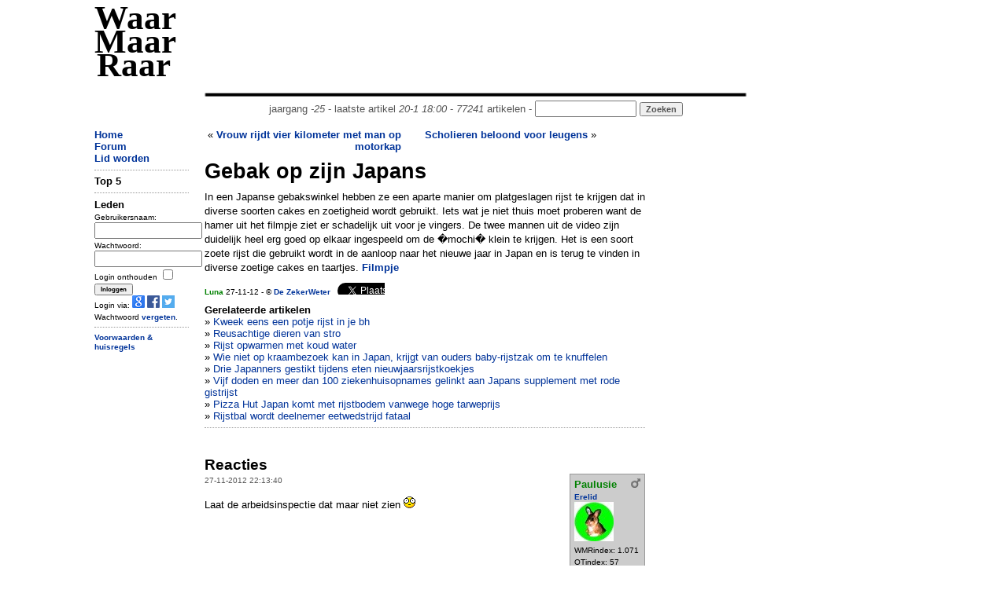

--- FILE ---
content_type: text/html; charset=UTF-8
request_url: https://waarmaarraar.nl/pages/re/76370/Gebak_op_zijn_Japans_via.html
body_size: 6082
content:
<!DOCTYPE html>
<html lang="nl">
<head>
<script type="text/javascript">if (location.protocol !== "https:") location.protocol = "https:";</script>
<script type="text/javascript">
	if (window.innerWidth < 1000 && document.cookie.indexOf('small') < 1) {
		var d = new Date();
		d.setTime(d.getTime() + (365*24*60*60*1000));
		var expires = "expires="+ d.toUTCString();
		document.cookie = "small=1; "+expires+"; path=/";
		location.reload();
	}
</script>
	<title>Gebak op zijn Japans - WaarMaarRaar.nl</title>
	<meta name="description" content="De opmerkelijkste krant van Nederland - Gebak op zijn Japans" />
	<meta name="keywords" content="Gebak op zijn Japans" />
<meta name="revisit-after" content="1 days" />
<meta name="robots" content="follow,index" />
<meta http-equiv="Content-Type" content="text/html; charset=ISO-8859-1" />
<meta property="fb:admins" content="100001026588670" />
<meta property="og:image" content="//uploads.waarmaarraar.nl/thumb/99541" /><meta name="Last-Update" content="2026-01-20T18:00:00+0100" />
 
<link rel="alternate" type="application/rss+xml" title="WaarMaarRaar.nl - Artikeltjes" href="//www.waarmaarraar.nl/art.rss.php" />
<script type="text/javascript" src="//uploads.waarmaarraar.nl/js/jquery.min.js"></script>
<script type="text/javascript">
function loadasyncjs(url) {
    var po = document.createElement('script'); po.type = 'text/javascript'; po.async = true; po.src = url;
    var s = document.getElementsByTagName('script')[0]; s.parentNode.insertBefore(po, s);
}
</script>

<script type="text/javascript">loadasyncjs('//uploads.waarmaarraar.nl/js/quote.js');</script>
<script type='text/javascript'>
var googletag = googletag || {};
googletag.cmd = googletag.cmd || [];
loadasyncjs('//www.googletagservices.com/tag/js/gpt.js');
</script>
<script type="text/javascript">loadasyncjs('https://apis.google.com/js/plusone.js');</script>
<!--
<script type="text/javascript">
var _gaq = _gaq || [];
_gaq.push(['_setCustomVar', 2, "size", "full", 1]);
_gaq.push(['_setAccount', 'UA-157329-1']);
_gaq.push(['_setDomainName', 'waarmaarraar.nl']);
_gaq.push(['_trackPageview']);
loadasyncjs('//www.google-analytics.com/ga.js');
</script>-->
<!-- Google tag (gtag.js) -->
<script async src="https://www.googletagmanager.com/gtag/js?id=G-L8WXW6YGZH"></script>
<script>
  window.dataLayer = window.dataLayer || [];
  function gtag(){dataLayer.push(arguments);}
  gtag('js', new Date());

  gtag('config', 'G-L8WXW6YGZH');
</script>

<style type="text/css">
.clearfix {  *zoom: 1;}.clearfix:before,.clearfix:after {  display: table;  content: "";  line-height: 0;}.clearfix:after {  clear: both;}.row {  margin-left: -20px;  *zoom: 1;}.row:before,.row:after {  display: table;  content: "";  line-height: 0;}.row:after {  clear: both;}[class*="span"] {  float: left;  min-height: 1px;  margin-left: 20px;}.container,.navbar-static-top .container,.navbar-fixed-top .container,.navbar-fixed-bottom .container {  width: 1040px;}@media only screen and (max-width: 1024px) {.container,.navbar-static-top .container,.navbar-fixed-top .container,.navbar-fixed-bottom .container {  max-width: 1000px;}}.span12 {  width: 1040px;}@media only screen and (max-width: 1024px) {.span12 {  max-width: 1000px;}}.span10 {  width: 730px;}.span7 {  width: 560px;}.span2 {  width: 120px;}.span2-ad {  width: 160px;}@media only screen and (max-width: 1024px) {.span2-ad {  width: 120px;}}.span1 {  width: 60px;}[class*="span"].hide,.row-fluid [class*="span"].hide {  display: none;}[class*="span"].pull-right,.row-fluid [class*="span"].pull-right {  float: right;}.container {  margin-right: auto;  margin-left: auto;  *zoom: 1;}.container:before,.container:after {  display: table;  content: "";  line-height: 0;}.container:after {  clear: both;} body { text-align: left;}
.articlecolumn {
float:left;
width:260px;
margin-right:20px;
}
</style>
</head>
<link href="//uploads.waarmaarraar.nl/article.css" rel="stylesheet">
<body>
<!-- 0.00722 -->
<div class="container">
<!-- start header -->
<div class="row">
<div class="span2" id="wmrlogo"><a name="top" href="//www.waarmaarraar.nl/" style="color:#000">Waar Maar Raar</a></div>
<div class="span10"><br />
<script type='text/javascript'>
googletag.cmd.push(function() {
googletag.defineSlot('/23047325237/728x90_ros', [728, 90], 'div-gpt-ad-728x90_ros').addService(googletag.pubads());
googletag.enableServices();
});
</script>
<div id='div-gpt-ad-728x90_ros' style='width:728px; height:90px;'>
<script type='text/javascript'>
googletag.cmd.push(function() { googletag.display('div-gpt-ad-728x90_ros'); });
</script>
</div>
<center style="color:#555555;">
<img src="//uploads.waarmaarraar.nl/hr.gif" width="730" height="10" border="0" alt="hr" /><br />jaargang <i>-25</i> - laatste artikel <i>20-1 18:00</i> - <i>77241</i> artikelen - 
<form name="zoek" method="get" action="/index.php" style="display:inline"><input class="TextBox" type="text" size="14" name="q" style="display:inline" /><input type="hidden" name="td" value="quest" /> <input type="submit" class="button" value="Zoeken" style="display:inline;color:#555555;" /></form>
</center>
</div>
</div>
<!-- einde header -->

<!-- start spacer -->
<div class="row"><div class="span12"><br /></div></div>
<!-- einde spacer -->

			<div class="row"><div class="span2"><a href="https://www.waarmaarraar.nl/">Home</a><br />
<a href="/pages/forum/Forum.html">Forum</a><br />
<a href="/pages/nu/nieuwegebruiker.html">Lid worden</a><br />
<hr />
<span id="nuonline">
</span>
<span id="lastre">

</span>
<!-- 0.0074 -->
	<form name="login" method="post" action="https://www.waarmaarraar.nl/?td=lii">
	<b>Leden</b><br />
	<font size="1">
	Gebruikersnaam:<br />
	<input type="text" size="15" name="name" /><br />
	Wachtwoord:<br />
	<input type="password" size="15" name="pasword" /><br />
	<input type="hidden" name="page" />
	Login onthouden <input type="checkbox" name="wmr" value="" /><br />
	<input class="button" type="submit" name="submit" value="Inloggen" /><br />
	Login via: <a href="https://www.waarmaarraar.nl/pages/uitlegopenid/wmr_en_gmail.html"><img src="//uploads.waarmaarraar.nl/images/googleicon.png" border="0" /></a>
	<a href="https://www.waarmaarraar.nl/pages/uitlegfacebook/wmr_en_facebook.html"><img src="//uploads.waarmaarraar.nl/images/facebook_icon.png" border="0" /></a>
	<a href="https://www.waarmaarraar.nl/pages/uitlegtwitter/wmr_en_twitter.html"><img src="//uploads.waarmaarraar.nl/images/twitter.png" border="0" /></a><br />
	Wachtwoord <a href="http://www.waarmaarraar.nl/pages/fp/passwoordvergeten.html">vergeten</a>.
	</font>
	<hr />
	</form>
	<script type="text/javascript">
	document.login.page.value = document.location.href;
	</script>
	

<!-- 0.00742 -->

<div class='smallmenu'>
<a href="/faq/regels.html">Voorwaarden &amp; huisregels</a>
</div>
</div>
				<div class="span7">
					<!-- index -->	<style>
	.alignleft {float: left;font-size: 140%;}
	#otherarts a {font-weight:100;}
	</style>
<div style="height:40px;overflow:hidden;"><div style="text-align:right;width:250px;height:40px;float:left;margin-right:30px;"> &laquo; <a href="/pages/re/76369/Vrouw_rijdt_vier_kilometer_met_man_op_motorkap_vona.html">Vrouw rijdt vier kilometer met man op motorkap</a></div><div style="width:250px;height:40px;float:right;margin-right:30px;overflow:hidden;"><a href="/pages/re/76367/Scholieren_beloond_voor_leugens_vona.html">Scholieren beloond voor leugens</a> &raquo;</div></div><div class="titel">Gebak op zijn Japans</div><div class='articlebody'>In een Japanse gebakswinkel hebben ze een aparte manier om platgeslagen rijst te krijgen dat in diverse soorten cakes en zoetigheid wordt gebruikt. Iets wat je niet thuis moet proberen want de hamer uit het filmpje ziet er schadelijk uit voor je vingers. De twee mannen uit de video zijn duidelijk heel erg goed op elkaar ingespeeld om de �mochi� klein te krijgen. Het is een soort zoete rijst die gebruikt wordt in de aanloop naar het nieuwe jaar in Japan en is terug te vinden in diverse zoetige cakes en taartjes. <a href="/artmedia/76370">Filmpje</a></div><div style="font-size:10px;margin-top:10px;margin-bottom:10px;"><a href="/leden/670/Luna.html"><font color="green">Luna</font></a> 27-11-12 - &copy; <a href='http://dezekerweter.com/gebak-maken-op-zn-japans/' onclick="_gaq.push(['_trackPageview', '/bronsite/De ZekerWeter'])" target='_blank' >De ZekerWeter</a>&nbsp;&nbsp;&nbsp;<div style="height:15px;width:60px;overflow:hidden;display:inline-block;">						<a href="https://twitter.com/share" class="twitter-share-button"						data-url="http://wmr.nu/76370" data-via="WaarMaarRaar" data-text="Gebak op zijn Japans"						data-count="none">Tweet</a></div>						<script>!function(d,s,id){var js,fjs=d.getElementsByTagName(s)[0],p=/^http:/.test(d.location)?'http':'https';if(!d.getElementById(id)){js=d.createElement(s);js.id=id;js.src=p+'://platform.twitter.com/widgets.js';fjs.parentNode.insertBefore(js,fjs);}}(document, 'script', 'twitter-wjs');</script><iframe src="https://www.facebook.com/plugins/like.php?href=http%3A%2F%2Fwww.waarmaarraar.nl%2Fpages%2Fre%2F76370%2FGebak_op_zijn_Japans.html&amp;layout=button&amp;show_faces=true&amp;width=120&amp;action=like&amp;colorscheme=light" scrolling="no" frameborder="0" allowTransparency="true" style="border:none; overflow:hidden; width:120px; height:15px"></iframe><br /></div><a name="link"></a><b>Gerelateerde artikelen</b><br /><div id="otherarts">&raquo; <a href='/pages/re/52668/Kweek_eens_een_potje_rijst_in_je_bh__via.html'>Kweek eens een potje rijst in je bh </a><br />&raquo; <a href='/pages/re/103826/Reusachtige_dieren_van_stro_via.html'>Reusachtige dieren van stro</a><br />&raquo; <a href='/pages/re/13387/Rijst_opwarmen_met_koud_water_via.html'>Rijst opwarmen met koud water</a><br />&raquo; <a href='/pages/re/119876/Wie_niet_op_kraambezoek_kan_in_Japan,_krijgt_van_ouders_baby-rijstzak_om_te_knuffelen_via.html'>Wie niet op kraambezoek kan in Japan, krijgt van ouders baby-rijstzak om te knuffelen</a><br />&raquo; <a href='/pages/re/8469/Drie_Japanners_gestikt_tijdens_eten_nieuwjaarsrijstkoekjes_via.html'>Drie Japanners gestikt tijdens eten nieuwjaarsrijstkoekjes</a><br />&raquo; <a href='/pages/re/126879/Vijf_doden_en_meer_dan_100_ziekenhuisopnames_gelinkt_aan_Japans_supplement_met_rode_gistrijst_via.html'>Vijf doden en meer dan 100 ziekenhuisopnames gelinkt aan Japans supplement met rode gistrijst</a><br />&raquo; <a href='/pages/re/122984/Pizza_Hut_Japan_komt_met_rijstbodem_vanwege_hoge_tarweprijs_via.html'>Pizza Hut Japan komt met rijstbodem vanwege hoge tarweprijs</a><br />&raquo; <a href='/pages/re/99930/Rijstbal_wordt_deelnemer_eetwedstrijd_fataal_via.html'>Rijstbal wordt deelnemer eetwedstrijd fataal</a><br /></div><hr /><a name="reacties"></a>
<br />
<script type='text/javascript'>
googletag.cmd.push(function() {
if ($(window).width()<340) {
	googletag.defineSlot('/23047325237/320x50_onder_art', [320, 50], 'div-gpt-ad-tussen_art_re').addService(googletag.pubads());
} else {
	googletag.defineSlot('/23047325237/336x280_tussen_art_re', [[336, 280],[300,250]], 'div-gpt-ad-tussen_art_re').addService(googletag.pubads());
}
googletag.enableServices();
});
</script>
<center>
<div id='div-gpt-ad-tussen_art_re'>
<script type='text/javascript'>
googletag.cmd.push(function() { googletag.display('div-gpt-ad-tussen_art_re'); });
</script>
</div>
</center>

<br />
<script language="JavaScript" type="text/javascript">
<!--
function getsupport ( selectedtype )
{
  document.supportform.supporttype.value = selectedtype ;
  document.supportform.submit() ;
}
-->
</script>
<div id="text">
<span class="alignleft"><b>Reacties</b></span>
<div style="clear: both;"></div>
</div>
<table width="100%">
</table><a name="re1196703"></a><div style="height:100%"><div class="reheader reheaderdiv"><font size="1">27-11-2012 22:13:40</font></div><div class="userdetail userdetaildiv"><b><a href="/leden/26044/Paulusie.html"><font color='green'>Paulusie</font><img src='//uploads.waarmaarraar.nl/images/man.png' alt='' border='0' align='right' class='usersubdetail'></img> <font size="1"><br />Erelid</font></a></b><br /><img src="//uploads.waarmaarraar.nl/avatars/26044.jpg" alt="" class="usersubdetail" /><font size="1" class="usersubdetail"><br />WMRindex: 1.071<br />OTindex: 57<br /></font></div><div class="postinhoud postinhouddiv">Laat de arbeidsinspectie dat maar niet zien <img src="//uploads.waarmaarraar.nl/smile/eek.gif" alt="8O" /></div><div class="othr"><hr /></div></div><a name="re1196706"></a><div style="height:100%"><div class="reheader reheaderdiv"><font size="1">27-11-2012 22:18:24</font></div><div class="userdetail userdetaildiv"><b><a href="/leden/26690/nietmeer.html"><font color='green'>nietmeer</font> <font size="1"><br /></font></a></b></div><div class="postinhoud postinhouddiv">Ik ben ook tevreden met een normaal chocolaatje. <img src="//uploads.waarmaarraar.nl/smile/lovely.gif" alt="O+" /></div><div class="othr"><hr /></div></div><a name="re1196712"></a><div style="height:100%"><div class="reheader reheaderdiv"><font size="1">27-11-2012 22:52:26</font></div><div class="userdetail userdetaildiv"><b><a href="/leden/10088/botte_bijl.html"><font color='green'>botte bijl</font><img src='//uploads.waarmaarraar.nl/images/vrouw.png' alt='' border='0' align='right' class='usersubdetail'></img> <font size="1"><br />Oudgediende</font></a></b><br /><img src="//uploads.waarmaarraar.nl/avatars/10088.jpg" alt="" class="usersubdetail" /><font size="1" class="usersubdetail"><br />WMRindex: 90.824<br />OTindex: 39.090<br /></font></div><div class="postinhoud postinhouddiv">Japanners en rijst, dat weet wat <img src="//uploads.waarmaarraar.nl/smile/yes.gif" alt=":ja" /></div><div class="othr"><hr /></div></div><a name="re1196713"></a><div style="height:100%"><div class="reheader reheaderdiv"><font size="1">27-11-2012 23:05:44</font></div><div class="userdetail userdetaildiv"><b><a href="/leden/28204/nietmeer.html"><font color='green'>nietmeer</font> <font size="1"><br /></font></a></b></div><div class="postinhoud postinhouddiv">Lekkel!<img src="//uploads.waarmaarraar.nl/smile/wink.gif" alt=" ;)" /><br /><br /><font size='1'>Laatste edit 27-11-2012 23:06 </font></div><div class="othr"><hr /></div></div><a name="re1196720"></a><div style="height:100%"><div class="reheader reheaderdiv"><font size="1">27-11-2012 23:38:08</font></div><div class="userdetail userdetaildiv"><b><a href="/leden/30689/RockOpa.html"><font color='green'>RockOpa</font><img src='//uploads.waarmaarraar.nl/images/man.png' alt='' border='0' align='right' class='usersubdetail'></img> <font size="1"><br />Oudgediende</font></a></b><br /><img src="//uploads.waarmaarraar.nl/avatars/30689.jpg" alt="" class="usersubdetail" /><font size="1" class="usersubdetail"><br />WMRindex: 6.377<br />OTindex: 4.540<br /> <a class="icoon" href="http://www.youtube.com/watch?v=uh9oUHO2dxE&amp;feature=related" target="_blank" rel="nofollow">S</a></font></div><div class="postinhoud postinhouddiv"><a href=/leden/26044/Paulusie.html class=atnaam><font color=green>@Paulusie</font></a>: Hebben ze die in Japan?<br />Dit is toch puur volksvermaak?<br />Daar moet je geen inspectie bijhalen dit behoort bij het vak. <img src="//uploads.waarmaarraar.nl/smile/yes.gif" alt=":ja" /></div><div class="othr"><hr /></div></div><a name="re1196725"></a><div style="height:100%"><div class="reheader reheaderdiv"><font size="1">28-11-2012 00:31:16</font></div><div class="userdetail userdetaildiv"><b><a href="/leden/25936/D0rus.html"><font color='green'>D0rus</font><img src='//uploads.waarmaarraar.nl/images/man.png' alt='' border='0' align='right' class='usersubdetail'></img> <font size="1"><br />Senior lid</font></a></b><font class="usersubdetail" size="1"><br />WMRindex: 255<br />OTindex: 0<br />Wnplts: Nijmegen<br /></font></div><div class="postinhoud postinhouddiv"><a href="http://www.youtube.com/watch?v=xU0cQRCXFIk" target="_blank" rel="nofollow">Link</a> gok ik, hoewel embeded niet werkt.</div><div class="othr"><hr /></div></div><a name="re1196746"></a><div style="height:100%"><div class="reheader reheaderdiv"><font size="1">28-11-2012 02:48:34</font></div><div class="userdetail userdetaildiv"><b><a href="/leden/30689/RockOpa.html"><font color='green'>RockOpa</font><img src='//uploads.waarmaarraar.nl/images/man.png' alt='' border='0' align='right' class='usersubdetail'></img> <font size="1"><br />Oudgediende</font></a></b><br /><img src="//uploads.waarmaarraar.nl/avatars/30689.jpg" alt="" class="usersubdetail" /><font size="1" class="usersubdetail"><br />WMRindex: 6.377<br />OTindex: 4.540<br /> <a class="icoon" href="http://www.youtube.com/watch?v=uh9oUHO2dxE&amp;feature=related" target="_blank" rel="nofollow">S</a></font></div><div class="postinhoud postinhouddiv"><a href=/leden/25936/D0rus.html class=atnaam><font color=green>@D0rus</font></a>: Cool man!</div><div class="othr"><hr /></div></div><a name="re1196757"></a><div style="height:100%"><div class="reheader reheaderdiv"><font size="1">28-11-2012 06:11:46</font></div><div class="userdetail userdetaildiv"><b><a href="/leden/17405/Tom-Servo.html"><font color='green'>Tom-Servo</font><img src='//uploads.waarmaarraar.nl/images/man.png' alt='' border='0' align='right' class='usersubdetail'></img> <font size="1"><br />Oudgediende</font></a></b><br /><img src="//uploads.waarmaarraar.nl/avatars/17405.jpg" alt="" class="usersubdetail" /><font size="1" class="usersubdetail"><br />WMRindex: 19.823<br />OTindex: 17.809<br /></font></div><div class="postinhoud postinhouddiv">Zo kan je je agressie wel even kwijt.</div><div class="othr"><hr /></div></div><a name="re1196775"></a><div style="height:100%"><div class="reheader reheaderdiv"><font size="1">28-11-2012 09:27:39</font></div><div class="userdetail userdetaildiv"><b><a href="/leden/12538/nxttrain.html"><font color='green'>nxttrain</font> <font size="1"><br /><img src='//uploads.waarmaarraar.nl/images/tshirt.gif' alt='' border='0' align='right' class='usersubdetail'></img>Oudgediende</font></a></b><br /><img src="//uploads.waarmaarraar.nl/avatars/12538.jpg" alt="" class="usersubdetail" /><font size="1" class="usersubdetail"><br />WMRindex: 10.879<br />OTindex: 82<br /></font></div><div class="postinhoud postinhouddiv"><a href=/leden/26044/Paulusie.html class=atnaam><font color=green>@Paulusie</font></a>: <br />Dan zouden meeste TebaYaki-restaurants hun deuren ook kunnen sluiten met de goocheltrucs die de koks uithalen. <img src="//uploads.waarmaarraar.nl/smile/cool.gif" alt="8)" /><br /><br />SamuiAxe: <br />Lekkel??!! Dat is toch Chinees?? <img src="//uploads.waarmaarraar.nl/smile/biggrin.gif" alt=":D" /></div><div class="othr"><hr /></div></div><a name="re1196793"></a><div style="height:100%"><div class="reheader reheaderdiv"><font size="1">28-11-2012 11:18:55</font></div><div class="userdetail userdetaildiv"><b><a href="/leden/39641/nietmeer.html"><font color='green'>nietmeer</font> <font size="1"><br /></font></a></b></div><div class="postinhoud postinhouddiv">Mochi-cakejes zijn echt te ranzig voor woorden, maar ze doen hun best maar.</div><div class="othr"><hr /></div></div><a name="re1196825"></a><div style="height:100%"><div class="reheader reheaderdiv"><font size="1">28-11-2012 12:43:39</font></div><div class="userdetail userdetaildiv"><b><a href="/leden/34604/EruYagami.html"><font color='green'>EruYagami</font><img src='//uploads.waarmaarraar.nl/images/man.png' alt='' border='0' align='right' class='usersubdetail'></img> <font size="1"><br />Oudgediende</font></a></b><br /><img src="//uploads.waarmaarraar.nl/avatars/34604.jpg" alt="" class="usersubdetail" /><font size="1" class="usersubdetail"><br />WMRindex: 19.022<br />OTindex: 1.455<br /></font></div><div class="postinhoud postinhouddiv">Hoe lang zouden ze geoefend hebben voor het pijn- en foutloos ging? <img src="//uploads.waarmaarraar.nl/smile/puh2.gif" alt=":P" /></div><div class="othr"><hr /></div></div>	<a name="reageer"></a>
	<div style="clear: both;"></div><h2>Om hier te kunnen reageren moet je lid zijn.</h2>Meld je <a href="http://www.waarmaarraar.nl/pages/nu/nieuwegebruiker.html">nu</a> aan.<br />
		Login via: <a href="https://www.waarmaarraar.nl/pages/uitlegopenid/wmr_en_gmail.html"><img src="//uploads.waarmaarraar.nl/images/googleicon.png" border="0" /></a>
		<a href="https://www.waarmaarraar.nl/pages/uitlegfacebook/wmr_en_facebook.html"><img src="//uploads.waarmaarraar.nl/images/facebook_icon.gif" border="0" /></a>
		<a href="https://www.waarmaarraar.nl/pages/uitlegtwitter/wmr_en_twitter.html"><img src="//uploads.waarmaarraar.nl/images/twitter.png" border="0" /></a><br />
			<a name="bottom"></a><!-- /index -->
				</div><div class="span2-ad"><script type='text/javascript'>
					googletag.cmd.push(function() {
					if ($(window).width()>1024) {
						googletag.defineSlot('/23047325237/160x600_rechter_ss', [160, 600], 'div-gpt-ad-skyscraper').addService(googletag.pubads());
					} else {
						googletag.defineSlot('/23047325237/120x600_rechter_ss', [120, 600], 'div-gpt-ad-skyscraper').addService(googletag.pubads());
					}
					googletag.enableServices();
					});
					</script>
					<div id='div-gpt-ad-skyscraper' class="span2-ad" style="margin-left: 0px;">
					<script type='text/javascript'>
					googletag.cmd.push(function() { googletag.display('div-gpt-ad-skyscraper'); });
					</script>
					</div></div>
			</div>
			<div class="row">
				<div class="span12"><center><img src="//uploads.waarmaarraar.nl/hr.gif" width="650" height="10" border="0" alt="" /><br />WMRphp ver. 7.1
				<i><span id="laadtijd"></span></i> secs - <a href="/getsmall.php">Smalle versie</a> - <a name="bottem"></a><a href="#top">terug naar boven</a><br /></center></div>
			</div>
</div><script type="text/javascript">loadasyncjs('/js/top5.js.php');</script><script type="text/javascript">$('#laadtijd').html('0.06854');</script></body>
</html>

--- FILE ---
content_type: text/html; charset=utf-8
request_url: https://www.google.com/recaptcha/api2/aframe
body_size: 268
content:
<!DOCTYPE HTML><html><head><meta http-equiv="content-type" content="text/html; charset=UTF-8"></head><body><script nonce="zs-IMRL5UmtqVsg3ZYfyWQ">/** Anti-fraud and anti-abuse applications only. See google.com/recaptcha */ try{var clients={'sodar':'https://pagead2.googlesyndication.com/pagead/sodar?'};window.addEventListener("message",function(a){try{if(a.source===window.parent){var b=JSON.parse(a.data);var c=clients[b['id']];if(c){var d=document.createElement('img');d.src=c+b['params']+'&rc='+(localStorage.getItem("rc::a")?sessionStorage.getItem("rc::b"):"");window.document.body.appendChild(d);sessionStorage.setItem("rc::e",parseInt(sessionStorage.getItem("rc::e")||0)+1);localStorage.setItem("rc::h",'1768936444193');}}}catch(b){}});window.parent.postMessage("_grecaptcha_ready", "*");}catch(b){}</script></body></html>

--- FILE ---
content_type: application/javascript; charset=utf-8
request_url: https://fundingchoicesmessages.google.com/f/AGSKWxWt9h7Z50Dm9UAKCtMjlF_febgRcSdOkkYEw-dxIEPqcMhMddYftrh4P6gFxjtHc5FIrm5wSwPe8LXu_vDsfpC8SjLpT_D1jiZ3wwE9G4aEKjt4BKcbijnW6eR4ZWWW_xpcf7B6pGzrF56r8EpQQdsLbvsVzlL_i6PoWumfM7JgzTeTV1hsxYMqwMI-/_/ads_manager./leaderboard_ad./adstitle./sites/ad_-ads2.htm
body_size: -1289
content:
window['55c0ca15-6a5c-4bfa-a32d-aa710041d448'] = true;